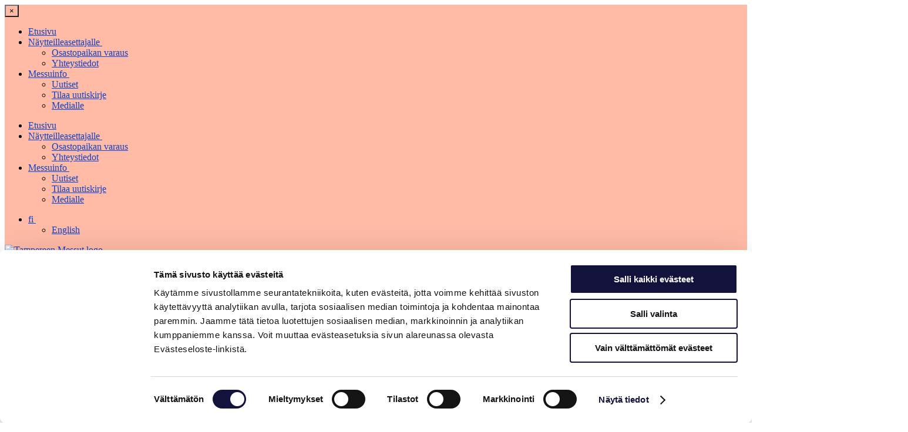

--- FILE ---
content_type: text/html; charset=UTF-8
request_url: https://www.kotimaanmatkailumessut.fi/libre-forms/osastopaikan-varaus-sf/
body_size: 5291
content:
<!DOCTYPE html>
<html lang=fi>
<head>
<meta charset=UTF-8>
<meta http-equiv=x-ua-compatible content="ie=edge">
<meta name=viewport content="width=device-width, initial-scale=1.0">
<script id=Cookiebot src="https://consent.cookiebot.com/uc.js" data-cbid=ad12c4f5-f92a-45b0-bc7d-87063e99dd32 data-blockingmode=auto data-culture=fi type="text/javascript"></script>
<script type="text/javascript" id=Cookiebot src="https://consent.cookiebot.com/uc.js" data-cbid=ad12c4f5-f92a-45b0-bc7d-87063e99dd32 async></script>
<title>404 | Kotimaanmatkailumessut</title>
<style>img:is([sizes="auto" i], [sizes^="auto," i]) {contain-intrinsic-size:3000px 1500px}</style>
<script data-cfasync=false data-pagespeed-no-defer>
	var gtm4wp_datalayer_name = "dataLayer";
	var dataLayer = dataLayer || [];
</script>
<link rel=dns-prefetch href='//tampereenmessut.production2.geniem.io'/>
<link rel=dns-prefetch href='//cdn.jsdelivr.net'/>
<link rel=dns-prefetch href='//code.jquery.com'/>
<link rel=dns-prefetch href='//code.ionicframework.com'/>
<link rel=dns-prefetch href='//fonts.googleapis.com'/>
<link rel=stylesheet id=wp-block-library-css href='https://www.kotimaanmatkailumessut.fi/wp-includes/css/dist/block-library/style.min.css?ver=6.8.2' type='text/css' media=all />
<style id=classic-theme-styles-inline-css type='text/css'>.wp-block-button__link{color:#fff;background-color:#32373c;border-radius:9999px;box-shadow:none;text-decoration:none;padding:calc(.667em + 2px) calc(1.333em + 2px);font-size:1.125em}.wp-block-file__button{background:#32373c;color:#fff;text-decoration:none}</style>
<style id=global-styles-inline-css type='text/css'>:root{--wp--preset--aspect-ratio--square:1;--wp--preset--aspect-ratio--4-3: 4/3;--wp--preset--aspect-ratio--3-4: 3/4;--wp--preset--aspect-ratio--3-2: 3/2;--wp--preset--aspect-ratio--2-3: 2/3;--wp--preset--aspect-ratio--16-9: 16/9;--wp--preset--aspect-ratio--9-16: 9/16;--wp--preset--color--black:#000;--wp--preset--color--cyan-bluish-gray:#abb8c3;--wp--preset--color--white:#fff;--wp--preset--color--pale-pink:#f78da7;--wp--preset--color--vivid-red:#cf2e2e;--wp--preset--color--luminous-vivid-orange:#ff6900;--wp--preset--color--luminous-vivid-amber:#fcb900;--wp--preset--color--light-green-cyan:#7bdcb5;--wp--preset--color--vivid-green-cyan:#00d084;--wp--preset--color--pale-cyan-blue:#8ed1fc;--wp--preset--color--vivid-cyan-blue:#0693e3;--wp--preset--color--vivid-purple:#9b51e0;--wp--preset--gradient--vivid-cyan-blue-to-vivid-purple:linear-gradient(135deg,rgba(6,147,227,1) 0%,#9b51e0 100%);--wp--preset--gradient--light-green-cyan-to-vivid-green-cyan:linear-gradient(135deg,#7adcb4 0%,#00d082 100%);--wp--preset--gradient--luminous-vivid-amber-to-luminous-vivid-orange:linear-gradient(135deg,rgba(252,185,0,1) 0%,rgba(255,105,0,1) 100%);--wp--preset--gradient--luminous-vivid-orange-to-vivid-red:linear-gradient(135deg,rgba(255,105,0,1) 0%,#cf2e2e 100%);--wp--preset--gradient--very-light-gray-to-cyan-bluish-gray:linear-gradient(135deg,#eee 0%,#a9b8c3 100%);--wp--preset--gradient--cool-to-warm-spectrum:linear-gradient(135deg,#4aeadc 0%,#9778d1 20%,#cf2aba 40%,#ee2c82 60%,#fb6962 80%,#fef84c 100%);--wp--preset--gradient--blush-light-purple:linear-gradient(135deg,#ffceec 0%,#9896f0 100%);--wp--preset--gradient--blush-bordeaux:linear-gradient(135deg,#fecda5 0%,#fe2d2d 50%,#6b003e 100%);--wp--preset--gradient--luminous-dusk:linear-gradient(135deg,#ffcb70 0%,#c751c0 50%,#4158d0 100%);--wp--preset--gradient--pale-ocean:linear-gradient(135deg,#fff5cb 0%,#b6e3d4 50%,#33a7b5 100%);--wp--preset--gradient--electric-grass:linear-gradient(135deg,#caf880 0%,#71ce7e 100%);--wp--preset--gradient--midnight:linear-gradient(135deg,#020381 0%,#2874fc 100%);--wp--preset--font-size--small:13px;--wp--preset--font-size--medium:20px;--wp--preset--font-size--large:36px;--wp--preset--font-size--x-large:42px;--wp--preset--spacing--20:.44rem;--wp--preset--spacing--30:.67rem;--wp--preset--spacing--40:1rem;--wp--preset--spacing--50:1.5rem;--wp--preset--spacing--60:2.25rem;--wp--preset--spacing--70:3.38rem;--wp--preset--spacing--80:5.06rem;--wp--preset--shadow--natural:6px 6px 9px rgba(0,0,0,.2);--wp--preset--shadow--deep:12px 12px 50px rgba(0,0,0,.4);--wp--preset--shadow--sharp:6px 6px 0 rgba(0,0,0,.2);--wp--preset--shadow--outlined:6px 6px 0 -3px rgba(255,255,255,1) , 6px 6px rgba(0,0,0,1);--wp--preset--shadow--crisp:6px 6px 0 rgba(0,0,0,1)}:where(.is-layout-flex){gap:.5em}:where(.is-layout-grid){gap:.5em}body .is-layout-flex{display:flex}.is-layout-flex{flex-wrap:wrap;align-items:center}.is-layout-flex > :is(*, div){margin:0}body .is-layout-grid{display:grid}.is-layout-grid > :is(*, div){margin:0}:where(.wp-block-columns.is-layout-flex){gap:2em}:where(.wp-block-columns.is-layout-grid){gap:2em}:where(.wp-block-post-template.is-layout-flex){gap:1.25em}:where(.wp-block-post-template.is-layout-grid){gap:1.25em}.has-black-color{color:var(--wp--preset--color--black)!important}.has-cyan-bluish-gray-color{color:var(--wp--preset--color--cyan-bluish-gray)!important}.has-white-color{color:var(--wp--preset--color--white)!important}.has-pale-pink-color{color:var(--wp--preset--color--pale-pink)!important}.has-vivid-red-color{color:var(--wp--preset--color--vivid-red)!important}.has-luminous-vivid-orange-color{color:var(--wp--preset--color--luminous-vivid-orange)!important}.has-luminous-vivid-amber-color{color:var(--wp--preset--color--luminous-vivid-amber)!important}.has-light-green-cyan-color{color:var(--wp--preset--color--light-green-cyan)!important}.has-vivid-green-cyan-color{color:var(--wp--preset--color--vivid-green-cyan)!important}.has-pale-cyan-blue-color{color:var(--wp--preset--color--pale-cyan-blue)!important}.has-vivid-cyan-blue-color{color:var(--wp--preset--color--vivid-cyan-blue)!important}.has-vivid-purple-color{color:var(--wp--preset--color--vivid-purple)!important}.has-black-background-color{background-color:var(--wp--preset--color--black)!important}.has-cyan-bluish-gray-background-color{background-color:var(--wp--preset--color--cyan-bluish-gray)!important}.has-white-background-color{background-color:var(--wp--preset--color--white)!important}.has-pale-pink-background-color{background-color:var(--wp--preset--color--pale-pink)!important}.has-vivid-red-background-color{background-color:var(--wp--preset--color--vivid-red)!important}.has-luminous-vivid-orange-background-color{background-color:var(--wp--preset--color--luminous-vivid-orange)!important}.has-luminous-vivid-amber-background-color{background-color:var(--wp--preset--color--luminous-vivid-amber)!important}.has-light-green-cyan-background-color{background-color:var(--wp--preset--color--light-green-cyan)!important}.has-vivid-green-cyan-background-color{background-color:var(--wp--preset--color--vivid-green-cyan)!important}.has-pale-cyan-blue-background-color{background-color:var(--wp--preset--color--pale-cyan-blue)!important}.has-vivid-cyan-blue-background-color{background-color:var(--wp--preset--color--vivid-cyan-blue)!important}.has-vivid-purple-background-color{background-color:var(--wp--preset--color--vivid-purple)!important}.has-black-border-color{border-color:var(--wp--preset--color--black)!important}.has-cyan-bluish-gray-border-color{border-color:var(--wp--preset--color--cyan-bluish-gray)!important}.has-white-border-color{border-color:var(--wp--preset--color--white)!important}.has-pale-pink-border-color{border-color:var(--wp--preset--color--pale-pink)!important}.has-vivid-red-border-color{border-color:var(--wp--preset--color--vivid-red)!important}.has-luminous-vivid-orange-border-color{border-color:var(--wp--preset--color--luminous-vivid-orange)!important}.has-luminous-vivid-amber-border-color{border-color:var(--wp--preset--color--luminous-vivid-amber)!important}.has-light-green-cyan-border-color{border-color:var(--wp--preset--color--light-green-cyan)!important}.has-vivid-green-cyan-border-color{border-color:var(--wp--preset--color--vivid-green-cyan)!important}.has-pale-cyan-blue-border-color{border-color:var(--wp--preset--color--pale-cyan-blue)!important}.has-vivid-cyan-blue-border-color{border-color:var(--wp--preset--color--vivid-cyan-blue)!important}.has-vivid-purple-border-color{border-color:var(--wp--preset--color--vivid-purple)!important}.has-vivid-cyan-blue-to-vivid-purple-gradient-background{background:var(--wp--preset--gradient--vivid-cyan-blue-to-vivid-purple)!important}.has-light-green-cyan-to-vivid-green-cyan-gradient-background{background:var(--wp--preset--gradient--light-green-cyan-to-vivid-green-cyan)!important}.has-luminous-vivid-amber-to-luminous-vivid-orange-gradient-background{background:var(--wp--preset--gradient--luminous-vivid-amber-to-luminous-vivid-orange)!important}.has-luminous-vivid-orange-to-vivid-red-gradient-background{background:var(--wp--preset--gradient--luminous-vivid-orange-to-vivid-red)!important}.has-very-light-gray-to-cyan-bluish-gray-gradient-background{background:var(--wp--preset--gradient--very-light-gray-to-cyan-bluish-gray)!important}.has-cool-to-warm-spectrum-gradient-background{background:var(--wp--preset--gradient--cool-to-warm-spectrum)!important}.has-blush-light-purple-gradient-background{background:var(--wp--preset--gradient--blush-light-purple)!important}.has-blush-bordeaux-gradient-background{background:var(--wp--preset--gradient--blush-bordeaux)!important}.has-luminous-dusk-gradient-background{background:var(--wp--preset--gradient--luminous-dusk)!important}.has-pale-ocean-gradient-background{background:var(--wp--preset--gradient--pale-ocean)!important}.has-electric-grass-gradient-background{background:var(--wp--preset--gradient--electric-grass)!important}.has-midnight-gradient-background{background:var(--wp--preset--gradient--midnight)!important}.has-small-font-size{font-size:var(--wp--preset--font-size--small)!important}.has-medium-font-size{font-size:var(--wp--preset--font-size--medium)!important}.has-large-font-size{font-size:var(--wp--preset--font-size--large)!important}.has-x-large-font-size{font-size:var(--wp--preset--font-size--x-large)!important}:where(.wp-block-post-template.is-layout-flex){gap:1.25em}:where(.wp-block-post-template.is-layout-grid){gap:1.25em}:where(.wp-block-columns.is-layout-flex){gap:2em}:where(.wp-block-columns.is-layout-grid){gap:2em}:root :where(.wp-block-pullquote){font-size:1.5em;line-height:1.6}</style>
<link rel=stylesheet id=style-slick-css href='https://cdn.jsdelivr.net/jquery.slick/1.6.0/slick.css?ver=6.8.2' type='text/css' media=all />
<link rel=stylesheet id=style-ionicons-css href='https://code.ionicframework.com/ionicons/2.0.1/css/ionicons.min.css?ver=6.8.2' type='text/css' media=all />
<link rel=stylesheet id=fonts-roboto-css href='https://fonts.googleapis.com/css?family=Roboto%3A400%2C700&#038;ver=6.8.2' type='text/css' media=all />
<link rel=stylesheet id='theme_assets/css-css' href='https://tampereenmessut.production2.geniem.io/app/themes/TM/dist/styles/main.css?ver=2.35.0' type='text/css' media=all />
<script type="text/javascript" src="https://www.kotimaanmatkailumessut.fi/wp-includes/js/jquery/jquery.min.js?ver=3.7.1" id=jquery-core-js data-cookieconsent=ignore></script>
<script type="text/javascript" src="https://www.kotimaanmatkailumessut.fi/wp-includes/js/jquery/jquery-migrate.min.js?ver=3.4.1" id=jquery-migrate-js data-cookieconsent=ignore></script>
<script type="text/javascript" id=dustpress-js-extra>
/* <![CDATA[ */
var dustpressjs_endpoint = [""];
/* ]]> */
</script>
<script type="text/javascript" src="https://tampereenmessut.production2.geniem.io/app/plugins/dustpress-js/js/dustpress-min.js?ver=2.3.3" id=dustpress-js data-cookieconsent=ignore></script>
<script data-cfasync=false data-pagespeed-no-defer type="text/javascript">
	var dataLayer_content = {"pageTitle":"404 | Kotimaanmatkailumessut","pagePostType":"404-error"};
	dataLayer.push( dataLayer_content );
</script>
<script data-cfasync=false>
(function(w,d,s,l,i){w[l]=w[l]||[];w[l].push({'gtm.start':
new Date().getTime(),event:'gtm.js'});var f=d.getElementsByTagName(s)[0],
j=d.createElement(s),dl=l!='dataLayer'?'&l='+l:'';j.async=true;j.src=
'//www.googletagmanager.com/gtm.'+'js?id='+i+dl;f.parentNode.insertBefore(j,f);
})(window,document,'script','dataLayer','GTM-5ZX7F6QH');
</script>
<link rel=icon href="https://www.kotimaanmatkailumessut.fi/uploads/2024/05/2024/05/d38e6cab-cropped-1f77558e-koma-ikoni-32x32.png" sizes=32x32 />
<link rel=icon href="https://www.kotimaanmatkailumessut.fi/uploads/2024/05/2024/05/d38e6cab-cropped-1f77558e-koma-ikoni-192x192.png" sizes=192x192 />
<link rel=apple-touch-icon href="https://www.kotimaanmatkailumessut.fi/uploads/2024/05/2024/05/d38e6cab-cropped-1f77558e-koma-ikoni-180x180.png"/>
<meta name=msapplication-TileImage content="https://www.kotimaanmatkailumessut.fi/uploads/2024/05/2024/05/d38e6cab-cropped-1f77558e-koma-ikoni-270x270.png"/>
<style type="text/css" id=wp-custom-css>.hero__logo{width:15em;margin-bottom:1.7em;margin-top:1.7em}</style>
<style>a,a:link a:visited,a:hover,a:active,a:focus,.pagelift__content--title,.pum-theme-default-theme .pum-title,.button.icon.ion-android-close.pum-close.popmake-close{color:#0c43cd}.display-cards__label--colorful,button,.button,.wrapper--program,.off-canvas,.off-canvas-wrapper{background-color:#ffbba6}.off-canvas__close{background-color:#ffbba6!important}.button--outline{border-color:#ffbba6;background-color:#fefefe;color:#ffbba6}.hero__intro h2,
        .wrapper--exhibitors span:nth-of-type(even),
        a.accordion-title,
        .timetable__toggles th,
        .search .button:hover,
        .search .button:focus {color:#ffbba6}.news--frontpage li{border-top:1px solid #ffbba6}.display-cards__date{color:#ffbba6!important}.active-filter{border:1px solid #ffbba6}.header,.testimonials,.wrapper--news,a.accordion-title:hover,a.accordion-title:focus{background-color:#0c43cd}.sub-menu__item--sidebar.is-active a{color:#0c43cd!important}.display-cards>a>article>div>h5,.display-cards__content--for-visitors h6,.display-cards__card>a>article>h5,.display-cards__card>a>article>div>h5,.tabs-title.is-active a,.booth .ion-ios-location,.wrapper--exhibitors span,.libre-form__title,.active-filter::after,.timetable__toggles th:hover{color:#0c43cd}button:not([class^="brella-"]):hover,
        button:not([class^="brella-"]):focus,
        .button:not([class^="brella-"]):hover,
        .button:not([class^="brella-"]):focus,
        .pick-day__checkbox:checked + .button,
        .active-filter:hover,
        .search .button.is-active {background-color:#0c43cd;border-color:#0c43cd}.tabs-title.is-active{border-color:#0c43cd}</style>
</head>
<body class="error404 wp-theme-TM ">
<div class=off-canvas-wrapper>
<div class=off-canvas-wrapper-inner data-off-canvas-wrapper>
<div class="off-canvas position-right" id=mobile_menu data-off-canvas data-position=right>
<button class=off-canvas__close aria-label="Close menu" data-close>
<span aria-hidden=true>&times;</span>
</button>
<nav>
<ul class="vertical menu js-for-visitors-tabs-mobile-menu">
<li class=menu-item>
<a class=menu-link href="https://www.kotimaanmatkailumessut.fi/fi/">Etusivu</a>
</li>
<li class=menu-item>
<a href="https://www.kotimaanmatkailumessut.fi/fi/naytteilleasettajille/" class="menu-link js-mobile-parent-link ">Näytteilleasettajalle&nbsp;
<i class="icon ion-chevron-down down-arrow"></i>
<i class="icon ion-chevron-right right-arrow"></i>
</a>
<ul class="vertical menu menu--parent ">
<li class=menu-item>
<a class=menu-link href="https://www.kotimaanmatkailumessut.fi/fi/naytteilleasettajille/osastopaikan-varaus/">Osastopaikan varaus</a>
</li>
<li class=menu-item>
<a class=menu-link href="https://www.kotimaanmatkailumessut.fi/fi/naytteilleasettajille/myynnin-yhteystiedot/">Yhteystiedot</a>
</li>
</ul>
</li>
<li class=menu-item>
<a href="https://www.kotimaanmatkailumessut.fi/fi/messuinfo/" class="menu-link js-mobile-parent-link ">Messuinfo&nbsp;
<i class="icon ion-chevron-down down-arrow"></i>
<i class="icon ion-chevron-right right-arrow"></i>
</a>
<ul class="vertical menu menu--parent ">
<li class=menu-item>
<a class=menu-link href="https://www.kotimaanmatkailumessut.fi/fi/messuinfo/uutiset/">Uutiset</a>
</li>
<li class=menu-item>
<a class=menu-link href="https://www.kotimaanmatkailumessut.fi/fi/tilaa-uutiskirje/">Tilaa uutiskirje</a>
</li>
<li class=menu-item>
<a class=menu-link href="https://www.kotimaanmatkailumessut.fi/fi/messuinfo/medialle/">Medialle</a>
</li>
</ul>
</li>
</ul>
</nav>
</div>
<div class=off-canvas-content data-off-canvas-content>
<nav class="js-wait-foundation-load navigation clearfix wrapper wrapper--horizontal-only">
<ul class="js-wait-foundation-load js-for-visitors-tabs main-menu dropdown menu desktop-menu" data-dropdown-menu data-disable-hover=true data-click-open=true data-close-on-click-inside=false data-autoclose=true>
<li class="main-menu__item menu-item menu-item-1 menu-item menu-item-1">
<a href="https://www.kotimaanmatkailumessut.fi/fi/">Etusivu</a>
</li>
<li class="main-menu__item menu-item-has-children menu-item menu-item-4 menu-item-has-children menu-item menu-item-4">
<a href="#">Näytteilleasettajalle&nbsp;<i class="icon ion-chevron-down"></i></a>
<ul class=sub-menu>
<li class="sub-menu__item menu-item menu-item-168 menu-item menu-item-168">
<a href="https://www.kotimaanmatkailumessut.fi/fi/naytteilleasettajille/osastopaikan-varaus/">Osastopaikan varaus</a>
</li>
<li class="sub-menu__item menu-item menu-item-79 menu-item menu-item-79">
<a href="https://www.kotimaanmatkailumessut.fi/fi/naytteilleasettajille/myynnin-yhteystiedot/">Yhteystiedot</a>
</li>
</ul>
</li>
<li class="main-menu__item menu-item-has-children menu-item menu-item-5 menu-item-has-children menu-item menu-item-5">
<a href="#">Messuinfo&nbsp;<i class="icon ion-chevron-down"></i></a>
<ul class=sub-menu>
<li class="sub-menu__item menu-item menu-item-6 menu-item menu-item-6">
<a href="https://www.kotimaanmatkailumessut.fi/fi/messuinfo/uutiset/">Uutiset</a>
</li>
<li class="sub-menu__item menu-item menu-item-4003 menu-item menu-item-4003">
<a href="https://www.kotimaanmatkailumessut.fi/fi/tilaa-uutiskirje/">Tilaa uutiskirje</a>
</li>
<li class="sub-menu__item menu-item menu-item-4088 menu-item menu-item-4088">
<a href="https://www.kotimaanmatkailumessut.fi/fi/messuinfo/medialle/">Medialle</a>
</li>
</ul>
</li>
</ul>
<ul class="main-menu dropdown menu" data-dropdown-menu data-disable-hover=true data-click-open=true data-close-on-click-inside=false data-autoclose=true>
<li class=main-menu__item>
<a href="#">fi&nbsp;<i class="icon ion-chevron-down"></i></a>
<ul class=sub-menu>
<li class=sub-menu__item>
<a href="/en">English</a>
</li>
</ul>
</li>
</ul>
<a href="https://www.tampereenmessut.fi/" target=_blank class=navigation__link><img class=navigation__logo src="https://tampereenmessut.production2.geniem.io/app/themes/TM/assets/images/TM-konserni-logo.svg" alt="Tampereen Messut logo"></a>
<button class=navigation__open-mobile data-toggle=mobile_menu><i class="icon ion-navicon"></i></button>
</nav>
<header class="wrapper wrapper--limit">
<section class="header row">
<a href="/">
<img class=header__logo src="https://www.kotimaanmatkailumessut.fi/uploads/2024/05/2024/05/b937a495-koma_hv-logo.png" alt="Fair logo">
</a>
<span class=header__title> </span>
</section>
</header>
<div class="wrapper wrapper--limit">
<h3>Etsimääsi sisältöä ei löytynyt tai se on siirretty.</h3>
<p><a href="/">Palaa etusivulle&nbsp;&rsaquo;</a></p>
</div>
<footer class=footer>
<section class="footer__top small-12 column">
<div class="small-up-1 medium-up-2 large-up-3 row">
</div>
</section>
<section class="footer__bottom wrapper">
<div class=footer__some>
<a href="https://www.facebook.com/tampereenmessut/"><i class="icon ion-social-facebook"></i></a>
<a href="https://www.instagram.com/tampereenmessut/"><i class="icon ion-social-instagram"></i></a>
</div>
<div class=footer__logo>
<a href="https://www.tampereenmessut.fi/" target=_blank><img src="https://tampereenmessut.production2.geniem.io/app/themes/TM/assets/images/TM-konserni-logo.svg" alt="Tampereen Messut logo"></a>
</div>
</section>
</footer>
</div></div></div>
<style>#CybotCookiebotDialogPoweredbyCybot,#CybotCookiebotDialogPoweredByText{display:none!important}</style>
<script type=speculationrules>
{"prefetch":[{"source":"document","where":{"and":[{"href_matches":"\/*"},{"not":{"href_matches":["\/wp-*.php","\/wp-admin\/*","\/uploads\/sites\/40\/*","\/app\/*","\/app\/plugins\/*","\/app\/themes\/TM\/*","\/*\\?(.+)"]}},{"not":{"selector_matches":"a[rel~=\"nofollow\"]"}},{"not":{"selector_matches":".no-prefetch, .no-prefetch a"}}]},"eagerness":"conservative"}]}
</script>
<script type="text/javascript" src="https://cdn.jsdelivr.net/jquery.slick/1.6.0/slick.min.js" id=script-slick-js></script>
<script type="text/javascript" src="https://code.jquery.com/ui/1.12.1/jquery-ui.js?ver=6.8.2" id=jquery-ui-js></script>
<script type="text/javascript" src="https://www.kotimaanmatkailumessut.fi/wp-includes/js/dist/dom-ready.min.js?ver=f77871ff7694fffea381" id=wp-dom-ready-js></script>
<script type="text/javascript" src="https://www.kotimaanmatkailumessut.fi/wp-includes/js/dist/hooks.min.js?ver=4d63a3d491d11ffd8ac6" id=wp-hooks-js></script>
<script type="text/javascript" src="https://www.kotimaanmatkailumessut.fi/wp-includes/js/dist/i18n.min.js?ver=5e580eb46a90c2b997e6" id=wp-i18n-js></script>
<script type="text/javascript" id=wp-i18n-js-after>
/* <![CDATA[ */
wp.i18n.setLocaleData( { 'text direction\u0004ltr': [ 'ltr' ] } );
/* ]]> */
</script>
<script type="text/javascript" id=wp-a11y-js-translations>
/* <![CDATA[ */
( function( domain, translations ) {
	var localeData = translations.locale_data[ domain ] || translations.locale_data.messages;
	localeData[""].domain = domain;
	wp.i18n.setLocaleData( localeData, domain );
} )( "default", {"translation-revision-date":"2023-05-17 05:20:27+0000","generator":"GlotPress\/4.0.0-alpha.4","domain":"messages","locale_data":{"messages":{"":{"domain":"messages","plural-forms":"nplurals=2; plural=n != 1;","lang":"fi"},"Notifications":["Ilmoitukset"]}},"comment":{"reference":"wp-includes\/js\/dist\/a11y.js"}} );
/* ]]> */
</script>
<script type="text/javascript" src="https://www.kotimaanmatkailumessut.fi/wp-includes/js/dist/a11y.min.js?ver=3156534cc54473497e14" id=wp-a11y-js></script>
<script type="text/javascript" src="https://tampereenmessut.production2.geniem.io/app/themes/TM/dist/scripts/main.js?ver=2.35.0" id="theme_assets/js-js" data-cookieconsent=ignore></script>
</body>
</html>


--- FILE ---
content_type: application/x-javascript
request_url: https://consentcdn.cookiebot.com/consentconfig/ad12c4f5-f92a-45b0-bc7d-87063e99dd32/kotimaanmatkailumessut.fi/configuration.js
body_size: 113
content:
CookieConsent.configuration.tags.push({id:192686597,type:"script",tagID:"",innerHash:"",outerHash:"",tagHash:"17497455771432",url:"https://consent.cookiebot.com/uc.js",resolvedUrl:"https://consent.cookiebot.com/uc.js",cat:[1]});CookieConsent.configuration.tags.push({id:192686600,type:"script",tagID:"",innerHash:"",outerHash:"",tagHash:"13381424936585",url:"https://code.jquery.com/ui/1.12.1/jquery-ui.js?ver=6.8.2",resolvedUrl:"https://code.jquery.com/ui/1.12.1/jquery-ui.js?ver=6.8.2",cat:[1]});CookieConsent.configuration.tags.push({id:192686601,type:"script",tagID:"",innerHash:"",outerHash:"",tagHash:"4495581782385",url:"",resolvedUrl:"",cat:[3,4]});CookieConsent.configuration.tags.push({id:192686602,type:"iframe",tagID:"",innerHash:"",outerHash:"",tagHash:"936540778234",url:"https://www.youtube.com/embed/MoCM7Jx_WvI",resolvedUrl:"https://www.youtube.com/embed/MoCM7Jx_WvI",cat:[4]});